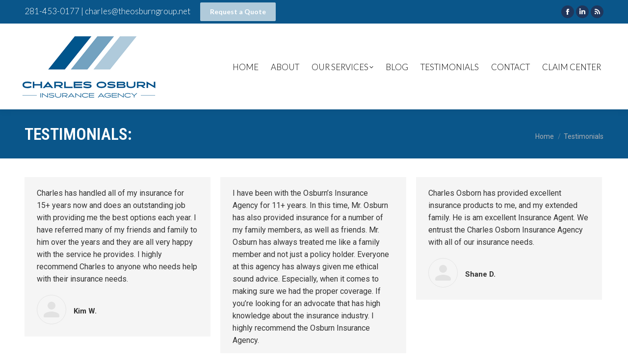

--- FILE ---
content_type: text/html; charset=UTF-8
request_url: https://www.charlesosburninsurance.com/dt_testimonials/page/6/
body_size: 12013
content:
<!DOCTYPE html>
<!--[if !(IE 6) | !(IE 7) | !(IE 8)  ]><!-->
<html lang="en" class="no-js">
<!--<![endif]-->
<head>
	<meta charset="UTF-8" />
				<meta name="viewport" content="width=device-width, initial-scale=1, maximum-scale=1, user-scalable=0"/>
			<meta name="theme-color" content="#b0cada"/>	<link rel="profile" href="https://gmpg.org/xfn/11" />
	<meta name='robots' content='index, follow, max-image-preview:large, max-snippet:-1, max-video-preview:-1' />

	<!-- This site is optimized with the Yoast SEO plugin v26.7 - https://yoast.com/wordpress/plugins/seo/ -->
	<title>Testimonials Archive - Page 6 of 6 - COIA</title>
	<link rel="canonical" href="https://www.charlesosburninsurance.com/dt_testimonials/page/6/" />
	<link rel="prev" href="https://www.charlesosburninsurance.com/dt_testimonials/page/5/" />
	<meta property="og:locale" content="en_US" />
	<meta property="og:type" content="website" />
	<meta property="og:title" content="Testimonials Archive - Page 6 of 6 - COIA" />
	<meta property="og:url" content="https://www.charlesosburninsurance.com/dt_testimonials/" />
	<meta property="og:site_name" content="COIA" />
	<meta name="twitter:card" content="summary_large_image" />
	<script type="application/ld+json" class="yoast-schema-graph">{"@context":"https://schema.org","@graph":[{"@type":"CollectionPage","@id":"https://www.charlesosburninsurance.com/dt_testimonials/","url":"https://www.charlesosburninsurance.com/dt_testimonials/page/6/","name":"Testimonials Archive - Page 6 of 6 - COIA","isPartOf":{"@id":"https://www.charlesosburninsurance.com/#website"},"inLanguage":"en"},{"@type":"WebSite","@id":"https://www.charlesosburninsurance.com/#website","url":"https://www.charlesosburninsurance.com/","name":"COIA","description":"Insurance Experts","publisher":{"@id":"https://www.charlesosburninsurance.com/#organization"},"potentialAction":[{"@type":"SearchAction","target":{"@type":"EntryPoint","urlTemplate":"https://www.charlesosburninsurance.com/?s={search_term_string}"},"query-input":{"@type":"PropertyValueSpecification","valueRequired":true,"valueName":"search_term_string"}}],"inLanguage":"en"},{"@type":"Organization","@id":"https://www.charlesosburninsurance.com/#organization","name":"Charles Osburn Insurance Agency","url":"https://www.charlesosburninsurance.com/","logo":{"@type":"ImageObject","inLanguage":"en","@id":"https://www.charlesosburninsurance.com/#/schema/logo/image/","url":"https://www.charlesosburninsurance.com/wp-content/uploads/Osburn-Auto-Insurance-Logo.png","contentUrl":"https://www.charlesosburninsurance.com/wp-content/uploads/Osburn-Auto-Insurance-Logo.png","width":304,"height":166,"caption":"Charles Osburn Insurance Agency"},"image":{"@id":"https://www.charlesosburninsurance.com/#/schema/logo/image/"}}]}</script>
	<!-- / Yoast SEO plugin. -->


<link rel='dns-prefetch' href='//maps.googleapis.com' />
<link rel='dns-prefetch' href='//fonts.googleapis.com' />
<link rel="alternate" type="application/rss+xml" title="COIA &raquo; Feed" href="https://www.charlesosburninsurance.com/feed/" />
<link rel="alternate" type="application/rss+xml" title="COIA &raquo; Comments Feed" href="https://www.charlesosburninsurance.com/comments/feed/" />
<link rel="alternate" type="application/rss+xml" title="COIA &raquo; Testimonials Feed" href="https://www.charlesosburninsurance.com/dt_testimonials/feed/" />
<style id='wp-img-auto-sizes-contain-inline-css'>
img:is([sizes=auto i],[sizes^="auto," i]){contain-intrinsic-size:3000px 1500px}
/*# sourceURL=wp-img-auto-sizes-contain-inline-css */
</style>
<link rel='stylesheet' id='formidable-css' href='https://www.charlesosburninsurance.com/wp-content/plugins/formidable/css/formidableforms.css?ver=116355' media='all' />
<style id='wp-emoji-styles-inline-css'>

	img.wp-smiley, img.emoji {
		display: inline !important;
		border: none !important;
		box-shadow: none !important;
		height: 1em !important;
		width: 1em !important;
		margin: 0 0.07em !important;
		vertical-align: -0.1em !important;
		background: none !important;
		padding: 0 !important;
	}
/*# sourceURL=wp-emoji-styles-inline-css */
</style>
<style id='wp-block-library-inline-css'>
:root{--wp-block-synced-color:#7a00df;--wp-block-synced-color--rgb:122,0,223;--wp-bound-block-color:var(--wp-block-synced-color);--wp-editor-canvas-background:#ddd;--wp-admin-theme-color:#007cba;--wp-admin-theme-color--rgb:0,124,186;--wp-admin-theme-color-darker-10:#006ba1;--wp-admin-theme-color-darker-10--rgb:0,107,160.5;--wp-admin-theme-color-darker-20:#005a87;--wp-admin-theme-color-darker-20--rgb:0,90,135;--wp-admin-border-width-focus:2px}@media (min-resolution:192dpi){:root{--wp-admin-border-width-focus:1.5px}}.wp-element-button{cursor:pointer}:root .has-very-light-gray-background-color{background-color:#eee}:root .has-very-dark-gray-background-color{background-color:#313131}:root .has-very-light-gray-color{color:#eee}:root .has-very-dark-gray-color{color:#313131}:root .has-vivid-green-cyan-to-vivid-cyan-blue-gradient-background{background:linear-gradient(135deg,#00d084,#0693e3)}:root .has-purple-crush-gradient-background{background:linear-gradient(135deg,#34e2e4,#4721fb 50%,#ab1dfe)}:root .has-hazy-dawn-gradient-background{background:linear-gradient(135deg,#faaca8,#dad0ec)}:root .has-subdued-olive-gradient-background{background:linear-gradient(135deg,#fafae1,#67a671)}:root .has-atomic-cream-gradient-background{background:linear-gradient(135deg,#fdd79a,#004a59)}:root .has-nightshade-gradient-background{background:linear-gradient(135deg,#330968,#31cdcf)}:root .has-midnight-gradient-background{background:linear-gradient(135deg,#020381,#2874fc)}:root{--wp--preset--font-size--normal:16px;--wp--preset--font-size--huge:42px}.has-regular-font-size{font-size:1em}.has-larger-font-size{font-size:2.625em}.has-normal-font-size{font-size:var(--wp--preset--font-size--normal)}.has-huge-font-size{font-size:var(--wp--preset--font-size--huge)}.has-text-align-center{text-align:center}.has-text-align-left{text-align:left}.has-text-align-right{text-align:right}.has-fit-text{white-space:nowrap!important}#end-resizable-editor-section{display:none}.aligncenter{clear:both}.items-justified-left{justify-content:flex-start}.items-justified-center{justify-content:center}.items-justified-right{justify-content:flex-end}.items-justified-space-between{justify-content:space-between}.screen-reader-text{border:0;clip-path:inset(50%);height:1px;margin:-1px;overflow:hidden;padding:0;position:absolute;width:1px;word-wrap:normal!important}.screen-reader-text:focus{background-color:#ddd;clip-path:none;color:#444;display:block;font-size:1em;height:auto;left:5px;line-height:normal;padding:15px 23px 14px;text-decoration:none;top:5px;width:auto;z-index:100000}html :where(.has-border-color){border-style:solid}html :where([style*=border-top-color]){border-top-style:solid}html :where([style*=border-right-color]){border-right-style:solid}html :where([style*=border-bottom-color]){border-bottom-style:solid}html :where([style*=border-left-color]){border-left-style:solid}html :where([style*=border-width]){border-style:solid}html :where([style*=border-top-width]){border-top-style:solid}html :where([style*=border-right-width]){border-right-style:solid}html :where([style*=border-bottom-width]){border-bottom-style:solid}html :where([style*=border-left-width]){border-left-style:solid}html :where(img[class*=wp-image-]){height:auto;max-width:100%}:where(figure){margin:0 0 1em}html :where(.is-position-sticky){--wp-admin--admin-bar--position-offset:var(--wp-admin--admin-bar--height,0px)}@media screen and (max-width:600px){html :where(.is-position-sticky){--wp-admin--admin-bar--position-offset:0px}}

/*# sourceURL=wp-block-library-inline-css */
</style><style id='global-styles-inline-css'>
:root{--wp--preset--aspect-ratio--square: 1;--wp--preset--aspect-ratio--4-3: 4/3;--wp--preset--aspect-ratio--3-4: 3/4;--wp--preset--aspect-ratio--3-2: 3/2;--wp--preset--aspect-ratio--2-3: 2/3;--wp--preset--aspect-ratio--16-9: 16/9;--wp--preset--aspect-ratio--9-16: 9/16;--wp--preset--color--black: #000000;--wp--preset--color--cyan-bluish-gray: #abb8c3;--wp--preset--color--white: #FFF;--wp--preset--color--pale-pink: #f78da7;--wp--preset--color--vivid-red: #cf2e2e;--wp--preset--color--luminous-vivid-orange: #ff6900;--wp--preset--color--luminous-vivid-amber: #fcb900;--wp--preset--color--light-green-cyan: #7bdcb5;--wp--preset--color--vivid-green-cyan: #00d084;--wp--preset--color--pale-cyan-blue: #8ed1fc;--wp--preset--color--vivid-cyan-blue: #0693e3;--wp--preset--color--vivid-purple: #9b51e0;--wp--preset--color--accent: #b0cada;--wp--preset--color--dark-gray: #111;--wp--preset--color--light-gray: #767676;--wp--preset--gradient--vivid-cyan-blue-to-vivid-purple: linear-gradient(135deg,rgb(6,147,227) 0%,rgb(155,81,224) 100%);--wp--preset--gradient--light-green-cyan-to-vivid-green-cyan: linear-gradient(135deg,rgb(122,220,180) 0%,rgb(0,208,130) 100%);--wp--preset--gradient--luminous-vivid-amber-to-luminous-vivid-orange: linear-gradient(135deg,rgb(252,185,0) 0%,rgb(255,105,0) 100%);--wp--preset--gradient--luminous-vivid-orange-to-vivid-red: linear-gradient(135deg,rgb(255,105,0) 0%,rgb(207,46,46) 100%);--wp--preset--gradient--very-light-gray-to-cyan-bluish-gray: linear-gradient(135deg,rgb(238,238,238) 0%,rgb(169,184,195) 100%);--wp--preset--gradient--cool-to-warm-spectrum: linear-gradient(135deg,rgb(74,234,220) 0%,rgb(151,120,209) 20%,rgb(207,42,186) 40%,rgb(238,44,130) 60%,rgb(251,105,98) 80%,rgb(254,248,76) 100%);--wp--preset--gradient--blush-light-purple: linear-gradient(135deg,rgb(255,206,236) 0%,rgb(152,150,240) 100%);--wp--preset--gradient--blush-bordeaux: linear-gradient(135deg,rgb(254,205,165) 0%,rgb(254,45,45) 50%,rgb(107,0,62) 100%);--wp--preset--gradient--luminous-dusk: linear-gradient(135deg,rgb(255,203,112) 0%,rgb(199,81,192) 50%,rgb(65,88,208) 100%);--wp--preset--gradient--pale-ocean: linear-gradient(135deg,rgb(255,245,203) 0%,rgb(182,227,212) 50%,rgb(51,167,181) 100%);--wp--preset--gradient--electric-grass: linear-gradient(135deg,rgb(202,248,128) 0%,rgb(113,206,126) 100%);--wp--preset--gradient--midnight: linear-gradient(135deg,rgb(2,3,129) 0%,rgb(40,116,252) 100%);--wp--preset--font-size--small: 13px;--wp--preset--font-size--medium: 20px;--wp--preset--font-size--large: 36px;--wp--preset--font-size--x-large: 42px;--wp--preset--spacing--20: 0.44rem;--wp--preset--spacing--30: 0.67rem;--wp--preset--spacing--40: 1rem;--wp--preset--spacing--50: 1.5rem;--wp--preset--spacing--60: 2.25rem;--wp--preset--spacing--70: 3.38rem;--wp--preset--spacing--80: 5.06rem;--wp--preset--shadow--natural: 6px 6px 9px rgba(0, 0, 0, 0.2);--wp--preset--shadow--deep: 12px 12px 50px rgba(0, 0, 0, 0.4);--wp--preset--shadow--sharp: 6px 6px 0px rgba(0, 0, 0, 0.2);--wp--preset--shadow--outlined: 6px 6px 0px -3px rgb(255, 255, 255), 6px 6px rgb(0, 0, 0);--wp--preset--shadow--crisp: 6px 6px 0px rgb(0, 0, 0);}:where(.is-layout-flex){gap: 0.5em;}:where(.is-layout-grid){gap: 0.5em;}body .is-layout-flex{display: flex;}.is-layout-flex{flex-wrap: wrap;align-items: center;}.is-layout-flex > :is(*, div){margin: 0;}body .is-layout-grid{display: grid;}.is-layout-grid > :is(*, div){margin: 0;}:where(.wp-block-columns.is-layout-flex){gap: 2em;}:where(.wp-block-columns.is-layout-grid){gap: 2em;}:where(.wp-block-post-template.is-layout-flex){gap: 1.25em;}:where(.wp-block-post-template.is-layout-grid){gap: 1.25em;}.has-black-color{color: var(--wp--preset--color--black) !important;}.has-cyan-bluish-gray-color{color: var(--wp--preset--color--cyan-bluish-gray) !important;}.has-white-color{color: var(--wp--preset--color--white) !important;}.has-pale-pink-color{color: var(--wp--preset--color--pale-pink) !important;}.has-vivid-red-color{color: var(--wp--preset--color--vivid-red) !important;}.has-luminous-vivid-orange-color{color: var(--wp--preset--color--luminous-vivid-orange) !important;}.has-luminous-vivid-amber-color{color: var(--wp--preset--color--luminous-vivid-amber) !important;}.has-light-green-cyan-color{color: var(--wp--preset--color--light-green-cyan) !important;}.has-vivid-green-cyan-color{color: var(--wp--preset--color--vivid-green-cyan) !important;}.has-pale-cyan-blue-color{color: var(--wp--preset--color--pale-cyan-blue) !important;}.has-vivid-cyan-blue-color{color: var(--wp--preset--color--vivid-cyan-blue) !important;}.has-vivid-purple-color{color: var(--wp--preset--color--vivid-purple) !important;}.has-black-background-color{background-color: var(--wp--preset--color--black) !important;}.has-cyan-bluish-gray-background-color{background-color: var(--wp--preset--color--cyan-bluish-gray) !important;}.has-white-background-color{background-color: var(--wp--preset--color--white) !important;}.has-pale-pink-background-color{background-color: var(--wp--preset--color--pale-pink) !important;}.has-vivid-red-background-color{background-color: var(--wp--preset--color--vivid-red) !important;}.has-luminous-vivid-orange-background-color{background-color: var(--wp--preset--color--luminous-vivid-orange) !important;}.has-luminous-vivid-amber-background-color{background-color: var(--wp--preset--color--luminous-vivid-amber) !important;}.has-light-green-cyan-background-color{background-color: var(--wp--preset--color--light-green-cyan) !important;}.has-vivid-green-cyan-background-color{background-color: var(--wp--preset--color--vivid-green-cyan) !important;}.has-pale-cyan-blue-background-color{background-color: var(--wp--preset--color--pale-cyan-blue) !important;}.has-vivid-cyan-blue-background-color{background-color: var(--wp--preset--color--vivid-cyan-blue) !important;}.has-vivid-purple-background-color{background-color: var(--wp--preset--color--vivid-purple) !important;}.has-black-border-color{border-color: var(--wp--preset--color--black) !important;}.has-cyan-bluish-gray-border-color{border-color: var(--wp--preset--color--cyan-bluish-gray) !important;}.has-white-border-color{border-color: var(--wp--preset--color--white) !important;}.has-pale-pink-border-color{border-color: var(--wp--preset--color--pale-pink) !important;}.has-vivid-red-border-color{border-color: var(--wp--preset--color--vivid-red) !important;}.has-luminous-vivid-orange-border-color{border-color: var(--wp--preset--color--luminous-vivid-orange) !important;}.has-luminous-vivid-amber-border-color{border-color: var(--wp--preset--color--luminous-vivid-amber) !important;}.has-light-green-cyan-border-color{border-color: var(--wp--preset--color--light-green-cyan) !important;}.has-vivid-green-cyan-border-color{border-color: var(--wp--preset--color--vivid-green-cyan) !important;}.has-pale-cyan-blue-border-color{border-color: var(--wp--preset--color--pale-cyan-blue) !important;}.has-vivid-cyan-blue-border-color{border-color: var(--wp--preset--color--vivid-cyan-blue) !important;}.has-vivid-purple-border-color{border-color: var(--wp--preset--color--vivid-purple) !important;}.has-vivid-cyan-blue-to-vivid-purple-gradient-background{background: var(--wp--preset--gradient--vivid-cyan-blue-to-vivid-purple) !important;}.has-light-green-cyan-to-vivid-green-cyan-gradient-background{background: var(--wp--preset--gradient--light-green-cyan-to-vivid-green-cyan) !important;}.has-luminous-vivid-amber-to-luminous-vivid-orange-gradient-background{background: var(--wp--preset--gradient--luminous-vivid-amber-to-luminous-vivid-orange) !important;}.has-luminous-vivid-orange-to-vivid-red-gradient-background{background: var(--wp--preset--gradient--luminous-vivid-orange-to-vivid-red) !important;}.has-very-light-gray-to-cyan-bluish-gray-gradient-background{background: var(--wp--preset--gradient--very-light-gray-to-cyan-bluish-gray) !important;}.has-cool-to-warm-spectrum-gradient-background{background: var(--wp--preset--gradient--cool-to-warm-spectrum) !important;}.has-blush-light-purple-gradient-background{background: var(--wp--preset--gradient--blush-light-purple) !important;}.has-blush-bordeaux-gradient-background{background: var(--wp--preset--gradient--blush-bordeaux) !important;}.has-luminous-dusk-gradient-background{background: var(--wp--preset--gradient--luminous-dusk) !important;}.has-pale-ocean-gradient-background{background: var(--wp--preset--gradient--pale-ocean) !important;}.has-electric-grass-gradient-background{background: var(--wp--preset--gradient--electric-grass) !important;}.has-midnight-gradient-background{background: var(--wp--preset--gradient--midnight) !important;}.has-small-font-size{font-size: var(--wp--preset--font-size--small) !important;}.has-medium-font-size{font-size: var(--wp--preset--font-size--medium) !important;}.has-large-font-size{font-size: var(--wp--preset--font-size--large) !important;}.has-x-large-font-size{font-size: var(--wp--preset--font-size--x-large) !important;}
/*# sourceURL=global-styles-inline-css */
</style>

<style id='classic-theme-styles-inline-css'>
/*! This file is auto-generated */
.wp-block-button__link{color:#fff;background-color:#32373c;border-radius:9999px;box-shadow:none;text-decoration:none;padding:calc(.667em + 2px) calc(1.333em + 2px);font-size:1.125em}.wp-block-file__button{background:#32373c;color:#fff;text-decoration:none}
/*# sourceURL=/wp-includes/css/classic-themes.min.css */
</style>
<link rel='stylesheet' id='the7-font-css' href='https://www.charlesosburninsurance.com/wp-content/themes/dt-the7/fonts/icomoon-the7-font/icomoon-the7-font.min.css?ver=14.0.2.1' media='all' />
<link rel='stylesheet' id='dt-web-fonts-css' href='https://fonts.googleapis.com/css?family=Lato:300,400,600,700,normal,normalitalic%7CRoboto+Condensed:400,600,700%7CRoboto:400,500,600,700,italic%7COpen+Sans:400,600,700' media='all' />
<link rel='stylesheet' id='dt-main-css' href='https://www.charlesosburninsurance.com/wp-content/themes/dt-the7/css/main.min.css?ver=14.0.2.1' media='all' />
<link rel='stylesheet' id='the7-custom-scrollbar-css' href='https://www.charlesosburninsurance.com/wp-content/themes/dt-the7/lib/custom-scrollbar/custom-scrollbar.min.css?ver=14.0.2.1' media='all' />
<link rel='stylesheet' id='the7-wpbakery-css' href='https://www.charlesosburninsurance.com/wp-content/themes/dt-the7/css/wpbakery.min.css?ver=14.0.2.1' media='all' />
<link rel='stylesheet' id='the7-core-css' href='https://www.charlesosburninsurance.com/wp-content/plugins/dt-the7-core/assets/css/post-type.min.css?ver=2.7.12' media='all' />
<link rel='stylesheet' id='the7-css-vars-css' href='https://www.charlesosburninsurance.com/wp-content/uploads/the7-css/css-vars.css?ver=b61901bb2b20' media='all' />
<link rel='stylesheet' id='dt-custom-css' href='https://www.charlesosburninsurance.com/wp-content/uploads/the7-css/custom.css?ver=b61901bb2b20' media='all' />
<link rel='stylesheet' id='dt-media-css' href='https://www.charlesosburninsurance.com/wp-content/uploads/the7-css/media.css?ver=b61901bb2b20' media='all' />
<link rel='stylesheet' id='the7-mega-menu-css' href='https://www.charlesosburninsurance.com/wp-content/uploads/the7-css/mega-menu.css?ver=b61901bb2b20' media='all' />
<link rel='stylesheet' id='the7-elements-albums-portfolio-css' href='https://www.charlesosburninsurance.com/wp-content/uploads/the7-css/the7-elements-albums-portfolio.css?ver=b61901bb2b20' media='all' />
<link rel='stylesheet' id='the7-elements-css' href='https://www.charlesosburninsurance.com/wp-content/uploads/the7-css/post-type-dynamic.css?ver=b61901bb2b20' media='all' />
<link rel='stylesheet' id='style-css' href='https://www.charlesosburninsurance.com/wp-content/themes/dt-the7/style.css?ver=14.0.2.1' media='all' />
<link rel='stylesheet' id='ultimate-vc-addons-style-min-css' href='https://www.charlesosburninsurance.com/wp-content/plugins/Ultimate_VC_Addons/assets/min-css/ultimate.min.css?ver=3.21.2' media='all' />
<link rel='stylesheet' id='ultimate-vc-addons-icons-css' href='https://www.charlesosburninsurance.com/wp-content/plugins/Ultimate_VC_Addons/assets/css/icons.css?ver=3.21.2' media='all' />
<link rel='stylesheet' id='ultimate-vc-addons-vidcons-css' href='https://www.charlesosburninsurance.com/wp-content/plugins/Ultimate_VC_Addons/assets/fonts/vidcons.css?ver=3.21.2' media='all' />
<script src="https://www.charlesosburninsurance.com/wp-includes/js/jquery/jquery.min.js?ver=3.7.1" id="jquery-core-js"></script>
<script src="https://www.charlesosburninsurance.com/wp-includes/js/jquery/jquery-migrate.min.js?ver=3.4.1" id="jquery-migrate-js"></script>
<script id="dt-above-fold-js-extra">
var dtLocal = {"themeUrl":"https://www.charlesosburninsurance.com/wp-content/themes/dt-the7","passText":"To view this protected post, enter the password below:","moreButtonText":{"loading":"Loading...","loadMore":"Load more"},"postID":"293","ajaxurl":"https://www.charlesosburninsurance.com/wp-admin/admin-ajax.php","REST":{"baseUrl":"https://www.charlesosburninsurance.com/wp-json/the7/v1","endpoints":{"sendMail":"/send-mail"}},"contactMessages":{"required":"One or more fields have an error. Please check and try again.","terms":"Please accept the privacy policy.","fillTheCaptchaError":"Please, fill the captcha."},"captchaSiteKey":"","ajaxNonce":"d7c4f756a8","pageData":{"type":"archive","template":"archive","layout":"masonry"},"themeSettings":{"smoothScroll":"off","lazyLoading":false,"desktopHeader":{"height":175},"ToggleCaptionEnabled":"disabled","ToggleCaption":"Navigation","floatingHeader":{"showAfter":94,"showMenu":true,"height":60,"logo":{"showLogo":false,"html":"","url":"https://www.charlesosburninsurance.com/"}},"topLine":{"floatingTopLine":{"logo":{"showLogo":false,"html":""}}},"mobileHeader":{"firstSwitchPoint":992,"secondSwitchPoint":650,"firstSwitchPointHeight":80,"secondSwitchPointHeight":60,"mobileToggleCaptionEnabled":"disabled","mobileToggleCaption":"Menu"},"stickyMobileHeaderFirstSwitch":{"logo":{"html":"\u003Cimg class=\" preload-me\" src=\"https://www.charlesosburninsurance.com/wp-content/uploads/Osburn-Auto-Insurance-Logo.png\" srcset=\"https://www.charlesosburninsurance.com/wp-content/uploads/Osburn-Auto-Insurance-Logo.png 304w, https://www.charlesosburninsurance.com/wp-content/uploads/Osburn-Auto-Insurance-favicon.png 109w\" width=\"304\" height=\"166\"   sizes=\"304px\" alt=\"COIA\" /\u003E"}},"stickyMobileHeaderSecondSwitch":{"logo":{"html":"\u003Cimg class=\" preload-me\" src=\"https://www.charlesosburninsurance.com/wp-content/uploads/Osburn-Auto-Insurance-Logo.png\" srcset=\"https://www.charlesosburninsurance.com/wp-content/uploads/Osburn-Auto-Insurance-Logo.png 304w, https://www.charlesosburninsurance.com/wp-content/uploads/Osburn-Auto-Insurance-Logo.png 304w\" width=\"304\" height=\"166\"   sizes=\"304px\" alt=\"COIA\" /\u003E"}},"sidebar":{"switchPoint":992},"boxedWidth":"1280px"},"VCMobileScreenWidth":"768"};
var dtShare = {"shareButtonText":{"facebook":"Share on Facebook","twitter":"Share on X","pinterest":"Pin it","linkedin":"Share on Linkedin","whatsapp":"Share on Whatsapp"},"overlayOpacity":"85"};
//# sourceURL=dt-above-fold-js-extra
</script>
<script src="https://www.charlesosburninsurance.com/wp-content/themes/dt-the7/js/above-the-fold.min.js?ver=14.0.2.1" id="dt-above-fold-js"></script>
<script src="https://www.charlesosburninsurance.com/wp-content/plugins/Ultimate_VC_Addons/assets/min-js/modernizr-custom.min.js?ver=3.21.2" id="ultimate-vc-addons-modernizr-js"></script>
<script src="https://www.charlesosburninsurance.com/wp-content/plugins/Ultimate_VC_Addons/assets/min-js/jquery-ui.min.js?ver=3.21.2" id="jquery_ui-js"></script>
<script src="https://maps.googleapis.com/maps/api/js" id="ultimate-vc-addons-googleapis-js"></script>
<script src="https://www.charlesosburninsurance.com/wp-includes/js/jquery/ui/core.min.js?ver=1.13.3" id="jquery-ui-core-js"></script>
<script src="https://www.charlesosburninsurance.com/wp-includes/js/jquery/ui/mouse.min.js?ver=1.13.3" id="jquery-ui-mouse-js"></script>
<script src="https://www.charlesosburninsurance.com/wp-includes/js/jquery/ui/slider.min.js?ver=1.13.3" id="jquery-ui-slider-js"></script>
<script src="https://www.charlesosburninsurance.com/wp-content/plugins/Ultimate_VC_Addons/assets/min-js/jquery-ui-labeledslider.min.js?ver=3.21.2" id="ultimate-vc-addons_range_tick-js"></script>
<script src="https://www.charlesosburninsurance.com/wp-content/plugins/Ultimate_VC_Addons/assets/min-js/ultimate.min.js?ver=3.21.2" id="ultimate-vc-addons-script-js"></script>
<script src="https://www.charlesosburninsurance.com/wp-content/plugins/Ultimate_VC_Addons/assets/min-js/modal-all.min.js?ver=3.21.2" id="ultimate-vc-addons-modal-all-js"></script>
<script src="https://www.charlesosburninsurance.com/wp-content/plugins/Ultimate_VC_Addons/assets/min-js/jparallax.min.js?ver=3.21.2" id="ultimate-vc-addons-jquery.shake-js"></script>
<script src="https://www.charlesosburninsurance.com/wp-content/plugins/Ultimate_VC_Addons/assets/min-js/vhparallax.min.js?ver=3.21.2" id="ultimate-vc-addons-jquery.vhparallax-js"></script>
<script src="https://www.charlesosburninsurance.com/wp-content/plugins/Ultimate_VC_Addons/assets/min-js/ultimate_bg.min.js?ver=3.21.2" id="ultimate-vc-addons-row-bg-js"></script>
<script src="https://www.charlesosburninsurance.com/wp-content/plugins/Ultimate_VC_Addons/assets/min-js/mb-YTPlayer.min.js?ver=3.21.2" id="ultimate-vc-addons-jquery.ytplayer-js"></script>
<script></script><link rel="https://api.w.org/" href="https://www.charlesosburninsurance.com/wp-json/" /><meta name="generator" content="Powered by WPBakery Page Builder - drag and drop page builder for WordPress."/>
<meta name="generator" content="Powered by Slider Revolution 6.7.38 - responsive, Mobile-Friendly Slider Plugin for WordPress with comfortable drag and drop interface." />
<link rel="icon" href="https://www.charlesosburninsurance.com/wp-content/uploads/Osburn-Auto-Insurance-favicon.png" sizes="32x32" />
<link rel="icon" href="https://www.charlesosburninsurance.com/wp-content/uploads/Osburn-Auto-Insurance-favicon.png" sizes="192x192" />
<link rel="apple-touch-icon" href="https://www.charlesosburninsurance.com/wp-content/uploads/Osburn-Auto-Insurance-favicon.png" />
<meta name="msapplication-TileImage" content="https://www.charlesosburninsurance.com/wp-content/uploads/Osburn-Auto-Insurance-favicon.png" />
<script>function setREVStartSize(e){
			//window.requestAnimationFrame(function() {
				window.RSIW = window.RSIW===undefined ? window.innerWidth : window.RSIW;
				window.RSIH = window.RSIH===undefined ? window.innerHeight : window.RSIH;
				try {
					var pw = document.getElementById(e.c).parentNode.offsetWidth,
						newh;
					pw = pw===0 || isNaN(pw) || (e.l=="fullwidth" || e.layout=="fullwidth") ? window.RSIW : pw;
					e.tabw = e.tabw===undefined ? 0 : parseInt(e.tabw);
					e.thumbw = e.thumbw===undefined ? 0 : parseInt(e.thumbw);
					e.tabh = e.tabh===undefined ? 0 : parseInt(e.tabh);
					e.thumbh = e.thumbh===undefined ? 0 : parseInt(e.thumbh);
					e.tabhide = e.tabhide===undefined ? 0 : parseInt(e.tabhide);
					e.thumbhide = e.thumbhide===undefined ? 0 : parseInt(e.thumbhide);
					e.mh = e.mh===undefined || e.mh=="" || e.mh==="auto" ? 0 : parseInt(e.mh,0);
					if(e.layout==="fullscreen" || e.l==="fullscreen")
						newh = Math.max(e.mh,window.RSIH);
					else{
						e.gw = Array.isArray(e.gw) ? e.gw : [e.gw];
						for (var i in e.rl) if (e.gw[i]===undefined || e.gw[i]===0) e.gw[i] = e.gw[i-1];
						e.gh = e.el===undefined || e.el==="" || (Array.isArray(e.el) && e.el.length==0)? e.gh : e.el;
						e.gh = Array.isArray(e.gh) ? e.gh : [e.gh];
						for (var i in e.rl) if (e.gh[i]===undefined || e.gh[i]===0) e.gh[i] = e.gh[i-1];
											
						var nl = new Array(e.rl.length),
							ix = 0,
							sl;
						e.tabw = e.tabhide>=pw ? 0 : e.tabw;
						e.thumbw = e.thumbhide>=pw ? 0 : e.thumbw;
						e.tabh = e.tabhide>=pw ? 0 : e.tabh;
						e.thumbh = e.thumbhide>=pw ? 0 : e.thumbh;
						for (var i in e.rl) nl[i] = e.rl[i]<window.RSIW ? 0 : e.rl[i];
						sl = nl[0];
						for (var i in nl) if (sl>nl[i] && nl[i]>0) { sl = nl[i]; ix=i;}
						var m = pw>(e.gw[ix]+e.tabw+e.thumbw) ? 1 : (pw-(e.tabw+e.thumbw)) / (e.gw[ix]);
						newh =  (e.gh[ix] * m) + (e.tabh + e.thumbh);
					}
					var el = document.getElementById(e.c);
					if (el!==null && el) el.style.height = newh+"px";
					el = document.getElementById(e.c+"_wrapper");
					if (el!==null && el) {
						el.style.height = newh+"px";
						el.style.display = "block";
					}
				} catch(e){
					console.log("Failure at Presize of Slider:" + e)
				}
			//});
		  };</script>
		<style id="wp-custom-css">
			select {color: #a1a1a1 !important}
.ult-banner-block img{height: 100px !important;
width: 200px !important}

#page .go-now button:not(:hover) .ubtn-text{color:#fff !important;}

#page .cta-button button:not(:hover) .ubtn-text{color:#fff !important;}

@media (max-width: 1000px) {.page-id-1871 div.wpb_wrapper  img{width: 90% !important;
	height: auto}}

@media (max-width: 1000px) {div.footer-sub.mt-1{width: 50%;}		</style>
		<noscript><style> .wpb_animate_when_almost_visible { opacity: 1; }</style></noscript><!-- Global site tag (gtag.js) - Google Analytics -->
<script async src="https://www.googletagmanager.com/gtag/js?id=G-3E1JVW1NZT"></script>
<script>
  window.dataLayer = window.dataLayer || [];
  function gtag(){dataLayer.push(arguments);}
  gtag('js', new Date());

  gtag('config', 'G-3E1JVW1NZT');
</script><style id='the7-custom-inline-css' type='text/css'>
.sub-nav .menu-item i.fa,
.sub-nav .menu-item i.fas,
.sub-nav .menu-item i.far,
.sub-nav .menu-item i.fab {
	text-align: center;
	width: 1.25em;
}
</style>
<link rel='stylesheet' id='rs-plugin-settings-css' href='//www.charlesosburninsurance.com/wp-content/plugins/revslider/sr6/assets/css/rs6.css?ver=6.7.38' media='all' />
<style id='rs-plugin-settings-inline-css'>
#rs-demo-id {}
/*# sourceURL=rs-plugin-settings-inline-css */
</style>
</head>
<body data-rsssl=1 id="the7-body" class="archive paged post-type-archive post-type-archive-dt_testimonials wp-embed-responsive paged-6 post-type-paged-6 wp-theme-dt-the7 the7-core-ver-2.7.12 layout-masonry description-under-image dt-responsive-on right-mobile-menu-close-icon ouside-menu-close-icon mobile-hamburger-close-bg-enable mobile-hamburger-close-bg-hover-enable  fade-medium-mobile-menu-close-icon fade-medium-menu-close-icon srcset-enabled btn-flat custom-btn-color custom-btn-hover-color phantom-sticky phantom-shadow-decoration phantom-logo-off sticky-mobile-header top-header first-switch-logo-left first-switch-menu-right second-switch-logo-left second-switch-menu-right right-mobile-menu layzr-loading-on popup-message-style the7-ver-14.0.2.1 wpb-js-composer js-comp-ver-8.7.2 vc_responsive">
<!-- The7 14.0.2.1 -->

<div id="page" >
	<a class="skip-link screen-reader-text" href="#content">Skip to content</a>

<div class="masthead inline-header right widgets full-width shadow-decoration shadow-mobile-header-decoration small-mobile-menu-icon mobile-menu-icon-bg-on mobile-menu-icon-hover-bg-on dt-parent-menu-clickable show-sub-menu-on-hover show-mobile-logo" >

	<div class="top-bar top-bar-line-hide">
	<div class="top-bar-bg" ></div>
	<div class="left-widgets mini-widgets"><div class="text-area show-on-desktop in-menu-first-switch hide-on-second-switch"><p><span style="font-size: 17px; line-height: 14px; color: #fff;">281-453-0177 | charles@theosburngroup.net</span></p>
</div><a href="https://www.charlesosburninsurance.com/insurance-quotes" class="microwidget-btn mini-button header-elements-button-1 show-on-desktop near-logo-first-switch in-menu-second-switch microwidget-btn-bg-on microwidget-btn-hover-bg-on disable-animation-bg border-on hover-border-on btn-icon-align-right" ><span>Request a Quote</span></a></div><div class="right-widgets mini-widgets"><div class="soc-ico show-on-desktop in-top-bar-right in-top-bar custom-bg disabled-border border-off hover-accent-bg hover-disabled-border  hover-border-off"><a title="Facebook page opens in new window" href="https://www.facebook.com/profile.php?id=100088173566950" target="_blank" class="facebook"><span class="soc-font-icon"></span><span class="screen-reader-text">Facebook page opens in new window</span></a><a title="Linkedin page opens in new window" href="https://www.linkedin.com/in/charles-osburn-1946899/" target="_blank" class="linkedin"><span class="soc-font-icon"></span><span class="screen-reader-text">Linkedin page opens in new window</span></a><a title="Rss page opens in new window" href="https://www.charlesosburninsurance.com/news/" target="_blank" class="rss"><span class="soc-font-icon"></span><span class="screen-reader-text">Rss page opens in new window</span></a></div></div></div>

	<header class="header-bar" role="banner">

		<div class="branding">
	<div id="site-title" class="assistive-text">COIA</div>
	<div id="site-description" class="assistive-text">Insurance Experts</div>
	<a class="" href="https://www.charlesosburninsurance.com/"><img class=" preload-me" src="https://www.charlesosburninsurance.com/wp-content/uploads/Osburn-Auto-Insurance-Logo.png" srcset="https://www.charlesosburninsurance.com/wp-content/uploads/Osburn-Auto-Insurance-Logo.png 304w, https://www.charlesosburninsurance.com/wp-content/uploads/Osburn-Auto-Insurance-favicon.png 109w" width="304" height="166"   sizes="304px" alt="COIA" /><img class="mobile-logo preload-me" src="https://www.charlesosburninsurance.com/wp-content/uploads/Osburn-Auto-Insurance-Logo.png" srcset="https://www.charlesosburninsurance.com/wp-content/uploads/Osburn-Auto-Insurance-Logo.png 304w, https://www.charlesosburninsurance.com/wp-content/uploads/Osburn-Auto-Insurance-Logo.png 304w" width="304" height="166"   sizes="304px" alt="COIA" /></a></div>

		<ul id="primary-menu" class="main-nav underline-decoration l-to-r-line level-arrows-on outside-item-remove-margin"><li class="menu-item menu-item-type-post_type menu-item-object-page menu-item-home menu-item-2232 first depth-0"><a href='https://www.charlesosburninsurance.com/' data-level='1'><span class="menu-item-text"><span class="menu-text">Home</span></span></a></li> <li class="menu-item menu-item-type-post_type menu-item-object-page menu-item-2231 depth-0"><a href='https://www.charlesosburninsurance.com/about/' data-level='1'><span class="menu-item-text"><span class="menu-text">About</span></span></a></li> <li class="menu-item menu-item-type-post_type menu-item-object-page menu-item-has-children menu-item-2230 has-children depth-0"><a href='https://www.charlesosburninsurance.com/services/' data-level='1' aria-haspopup='true' aria-expanded='false'><span class="menu-item-text"><span class="menu-text">Our Services</span></span></a><ul class="sub-nav level-arrows-on" role="group"><li class="menu-item menu-item-type-post_type menu-item-object-page menu-item-2236 first depth-1"><a href='https://www.charlesosburninsurance.com/services/auto-insurance/' data-level='2'><span class="menu-item-text"><span class="menu-text">Auto Insurance</span><span class="subtitle-text">Collision, Comprehensive, Liability, Commercial &#038; More</span></span></a></li> <li class="menu-item menu-item-type-post_type menu-item-object-page menu-item-2238 depth-1"><a href='https://www.charlesosburninsurance.com/services/homeowners-insurance/' data-level='2'><span class="menu-item-text"><span class="menu-text">Homeowners Insurance</span><span class="subtitle-text">Primary, Vacation, Rental Home &#038; More</span></span></a></li> <li class="menu-item menu-item-type-post_type menu-item-object-page menu-item-2244 depth-1"><a href='https://www.charlesosburninsurance.com/services/renters-insurance/' data-level='2'><span class="menu-item-text"><span class="menu-text">Renters Insurance</span><span class="subtitle-text">Apartment, Home, Vacation Renters &#038; More</span></span></a></li> <li class="menu-item menu-item-type-post_type menu-item-object-page menu-item-2243 depth-1"><a href='https://www.charlesosburninsurance.com/services/life-insurance/' data-level='2'><span class="menu-item-text"><span class="menu-text">Life Insurance</span><span class="subtitle-text">Term Life Insurance &#038; Permanent Life Insurance</span></span></a></li> <li class="menu-item menu-item-type-post_type menu-item-object-page menu-item-2242 depth-1"><a href='https://www.charlesosburninsurance.com/services/health-insurance/' data-level='2'><span class="menu-item-text"><span class="menu-text">Health Insurance</span><span class="subtitle-text">HMO, Medicare Supplemental Coverage, For Employers &#038; More</span></span></a></li> <li class="menu-item menu-item-type-post_type menu-item-object-page menu-item-2241 depth-1"><a href='https://www.charlesosburninsurance.com/services/flood-insurance/' data-level='2'><span class="menu-item-text"><span class="menu-text">Flood Insurance</span><span class="subtitle-text">Private Flood Insurance &#038; FEMA Flood Insurance</span></span></a></li> <li class="menu-item menu-item-type-post_type menu-item-object-page menu-item-2240 depth-1"><a href='https://www.charlesosburninsurance.com/services/commercial-insurance/' data-level='2'><span class="menu-item-text"><span class="menu-text">Commercial Insurance</span><span class="subtitle-text">CGL, Business Owner Policy, Professional Liability, Workers Comp &#038; More</span></span></a></li> <li class="menu-item menu-item-type-post_type menu-item-object-page menu-item-2239 depth-1"><a href='https://www.charlesosburninsurance.com/services/disability-insurance/' data-level='2'><span class="menu-item-text"><span class="menu-text">Disability Insurance</span><span class="subtitle-text">Short Term &#038; Long Term Disability</span></span></a></li> <li class="menu-item menu-item-type-post_type menu-item-object-page menu-item-2252 depth-1"><a href='https://www.charlesosburninsurance.com/rv-insurance/' data-level='2'><span class="menu-item-text"><span class="menu-text">Boat, RV Insurance &#038; More</span><span class="subtitle-text">RVs, boats, motorcycles, jet skis, golf carts, and more.</span></span></a></li> </ul></li> <li class="menu-item menu-item-type-post_type menu-item-object-page menu-item-2229 depth-0"><a href='https://www.charlesosburninsurance.com/news/' data-level='1'><span class="menu-item-text"><span class="menu-text">Blog</span></span></a></li> <li class="menu-item menu-item-type-post_type menu-item-object-page menu-item-2234 depth-0"><a href='https://www.charlesosburninsurance.com/testimonials/' data-level='1'><span class="menu-item-text"><span class="menu-text">Testimonials</span></span></a></li> <li class="menu-item menu-item-type-post_type menu-item-object-page menu-item-2233 depth-0"><a href='https://www.charlesosburninsurance.com/contact/' data-level='1'><span class="menu-item-text"><span class="menu-text">Contact</span></span></a></li> <li class="menu-item menu-item-type-post_type menu-item-object-page menu-item-2237 last depth-0"><a href='https://www.charlesosburninsurance.com/insurance-companies-claim-centers/' data-level='1'><span class="menu-item-text"><span class="menu-text">Claim Center</span></span></a></li> </ul>
		
	</header>

</div>
<div role="navigation" aria-label="Main Menu" class="dt-mobile-header mobile-menu-show-divider">
	<div class="dt-close-mobile-menu-icon" aria-label="Close" role="button" tabindex="0"><div class="close-line-wrap"><span class="close-line"></span><span class="close-line"></span><span class="close-line"></span></div></div>	<ul id="mobile-menu" class="mobile-main-nav">
		<li class="menu-item menu-item-type-post_type menu-item-object-page menu-item-home menu-item-2232 first depth-0"><a href='https://www.charlesosburninsurance.com/' data-level='1'><span class="menu-item-text"><span class="menu-text">Home</span></span></a></li> <li class="menu-item menu-item-type-post_type menu-item-object-page menu-item-2231 depth-0"><a href='https://www.charlesosburninsurance.com/about/' data-level='1'><span class="menu-item-text"><span class="menu-text">About</span></span></a></li> <li class="menu-item menu-item-type-post_type menu-item-object-page menu-item-has-children menu-item-2230 has-children depth-0"><a href='https://www.charlesosburninsurance.com/services/' data-level='1' aria-haspopup='true' aria-expanded='false'><span class="menu-item-text"><span class="menu-text">Our Services</span></span></a><ul class="sub-nav level-arrows-on" role="group"><li class="menu-item menu-item-type-post_type menu-item-object-page menu-item-2236 first depth-1"><a href='https://www.charlesosburninsurance.com/services/auto-insurance/' data-level='2'><span class="menu-item-text"><span class="menu-text">Auto Insurance</span><span class="subtitle-text">Collision, Comprehensive, Liability, Commercial &#038; More</span></span></a></li> <li class="menu-item menu-item-type-post_type menu-item-object-page menu-item-2238 depth-1"><a href='https://www.charlesosburninsurance.com/services/homeowners-insurance/' data-level='2'><span class="menu-item-text"><span class="menu-text">Homeowners Insurance</span><span class="subtitle-text">Primary, Vacation, Rental Home &#038; More</span></span></a></li> <li class="menu-item menu-item-type-post_type menu-item-object-page menu-item-2244 depth-1"><a href='https://www.charlesosburninsurance.com/services/renters-insurance/' data-level='2'><span class="menu-item-text"><span class="menu-text">Renters Insurance</span><span class="subtitle-text">Apartment, Home, Vacation Renters &#038; More</span></span></a></li> <li class="menu-item menu-item-type-post_type menu-item-object-page menu-item-2243 depth-1"><a href='https://www.charlesosburninsurance.com/services/life-insurance/' data-level='2'><span class="menu-item-text"><span class="menu-text">Life Insurance</span><span class="subtitle-text">Term Life Insurance &#038; Permanent Life Insurance</span></span></a></li> <li class="menu-item menu-item-type-post_type menu-item-object-page menu-item-2242 depth-1"><a href='https://www.charlesosburninsurance.com/services/health-insurance/' data-level='2'><span class="menu-item-text"><span class="menu-text">Health Insurance</span><span class="subtitle-text">HMO, Medicare Supplemental Coverage, For Employers &#038; More</span></span></a></li> <li class="menu-item menu-item-type-post_type menu-item-object-page menu-item-2241 depth-1"><a href='https://www.charlesosburninsurance.com/services/flood-insurance/' data-level='2'><span class="menu-item-text"><span class="menu-text">Flood Insurance</span><span class="subtitle-text">Private Flood Insurance &#038; FEMA Flood Insurance</span></span></a></li> <li class="menu-item menu-item-type-post_type menu-item-object-page menu-item-2240 depth-1"><a href='https://www.charlesosburninsurance.com/services/commercial-insurance/' data-level='2'><span class="menu-item-text"><span class="menu-text">Commercial Insurance</span><span class="subtitle-text">CGL, Business Owner Policy, Professional Liability, Workers Comp &#038; More</span></span></a></li> <li class="menu-item menu-item-type-post_type menu-item-object-page menu-item-2239 depth-1"><a href='https://www.charlesosburninsurance.com/services/disability-insurance/' data-level='2'><span class="menu-item-text"><span class="menu-text">Disability Insurance</span><span class="subtitle-text">Short Term &#038; Long Term Disability</span></span></a></li> <li class="menu-item menu-item-type-post_type menu-item-object-page menu-item-2252 depth-1"><a href='https://www.charlesosburninsurance.com/rv-insurance/' data-level='2'><span class="menu-item-text"><span class="menu-text">Boat, RV Insurance &#038; More</span><span class="subtitle-text">RVs, boats, motorcycles, jet skis, golf carts, and more.</span></span></a></li> </ul></li> <li class="menu-item menu-item-type-post_type menu-item-object-page menu-item-2229 depth-0"><a href='https://www.charlesosburninsurance.com/news/' data-level='1'><span class="menu-item-text"><span class="menu-text">Blog</span></span></a></li> <li class="menu-item menu-item-type-post_type menu-item-object-page menu-item-2234 depth-0"><a href='https://www.charlesosburninsurance.com/testimonials/' data-level='1'><span class="menu-item-text"><span class="menu-text">Testimonials</span></span></a></li> <li class="menu-item menu-item-type-post_type menu-item-object-page menu-item-2233 depth-0"><a href='https://www.charlesosburninsurance.com/contact/' data-level='1'><span class="menu-item-text"><span class="menu-text">Contact</span></span></a></li> <li class="menu-item menu-item-type-post_type menu-item-object-page menu-item-2237 last depth-0"><a href='https://www.charlesosburninsurance.com/insurance-companies-claim-centers/' data-level='1'><span class="menu-item-text"><span class="menu-text">Claim Center</span></span></a></li> 	</ul>
	<div class='mobile-mini-widgets-in-menu'></div>
</div>

		<div class="page-title title-left solid-bg page-title-responsive-enabled">
			<div class="wf-wrap">

				<div class="page-title-head hgroup"><h1 >Testimonials:</h1></div><div class="page-title-breadcrumbs"><div class="assistive-text">You are here:</div><ol class="breadcrumbs text-small" itemscope itemtype="https://schema.org/BreadcrumbList"><li itemprop="itemListElement" itemscope itemtype="https://schema.org/ListItem"><a itemprop="item" href="https://www.charlesosburninsurance.com/" title="Home"><span itemprop="name">Home</span></a><meta itemprop="position" content="1" /></li><li class="current" itemprop="itemListElement" itemscope itemtype="https://schema.org/ListItem"><span itemprop="name">Testimonials</span><meta itemprop="position" content="2" /></li></ol></div>			</div>
		</div>

		

<div id="main" class="sidebar-none sidebar-divider-vertical">

	
	<div class="main-gradient"></div>
	<div class="wf-wrap">
	<div class="wf-container-main">

	

	<!-- Content -->
	<div id="content" class="content" role="main">

		<div class="wf-container loading-effect-fade-in iso-container bg-under-post description-under-image content-align-left" data-padding="10px" data-cur-page="6" data-width="320px" data-columns="3">
<div class="wf-cell iso-item" data-post-id="293" data-date="2016-01-30T18:08:11+00:00" data-name="Kim W.">
	<div class="testimonial-item">
		<article>
	<div class="testimonial-content">
		<p>Charles has handled all of my insurance for 15+ years now and does an outstanding job with providing me the best options each year. I have referred many of my friends and family to him over the years and they are all very happy with the service he provides. I highly recommend Charles to anyone who needs help with their insurance needs.</p>
	</div>
	<div class="testimonial-vcard">
		<div class="testimonial-thumbnail">
			<span class="alignleft no-avatar"><svg version="1.1" id="Layer_1" xmlns="http://www.w3.org/2000/svg" xmlns:xlink="http://www.w3.org/1999/xlink" x="0px" y="0px"
	 viewBox="0 0 16 16" style="enable-background:new 0 0 16 16;" xml:space="preserve"><path d="M8,8c2.2,0,4-1.8,4-4s-1.8-4-4-4S4,1.8,4,4S5.8,8,8,8z M8,10c-2.7,0-8,1.3-8,4v1c0,0.5,0.4,1,1,1h14c0.5,0,1-0.5,1-1v-1
	C16,11.3,10.7,10,8,10z"/></svg></span>		</div>
		<div class="testimonial-desc">
			<span class="text-primary">Kim W.</span>		</div>
	</div>
</article>
	</div>

</div>
<div class="wf-cell iso-item" data-post-id="292" data-date="2016-01-30T18:03:33+00:00" data-name="S. M.">
	<div class="testimonial-item">
		<article>
	<div class="testimonial-content">
		<p>I have been with the Osburn&#8217;s Insurance Agency for 11+ years. In this time, Mr. Osburn has also provided insurance for a number of my family members, as well as friends. Mr. Osburn has always treated me like a family member and not just a policy holder. Everyone at this agency has always given me ethical sound advice. Especially, when it comes to making sure we had the proper coverage. If you&#8217;re looking for an advocate that has high knowledge about the insurance industry. I highly recommend the Osburn Insurance Agency.</p>
	</div>
	<div class="testimonial-vcard">
		<div class="testimonial-thumbnail">
			<span class="alignleft no-avatar"><svg version="1.1" id="Layer_1" xmlns="http://www.w3.org/2000/svg" xmlns:xlink="http://www.w3.org/1999/xlink" x="0px" y="0px"
	 viewBox="0 0 16 16" style="enable-background:new 0 0 16 16;" xml:space="preserve"><path d="M8,8c2.2,0,4-1.8,4-4s-1.8-4-4-4S4,1.8,4,4S5.8,8,8,8z M8,10c-2.7,0-8,1.3-8,4v1c0,0.5,0.4,1,1,1h14c0.5,0,1-0.5,1-1v-1
	C16,11.3,10.7,10,8,10z"/></svg></span>		</div>
		<div class="testimonial-desc">
			<span class="text-primary">S. M.</span>		</div>
	</div>
</article>
	</div>

</div>
<div class="wf-cell iso-item" data-post-id="289" data-date="2016-01-30T18:00:35+00:00" data-name="Shane D.">
	<div class="testimonial-item">
		<article>
	<div class="testimonial-content">
		<p>Charles Osborn has provided excellent insurance products to me, and my extended family. He is am excellent Insurance Agent. We entrust the Charles Osborn Insurance Agency with all of our insurance needs.</p>
	</div>
	<div class="testimonial-vcard">
		<div class="testimonial-thumbnail">
			<span class="alignleft no-avatar"><svg version="1.1" id="Layer_1" xmlns="http://www.w3.org/2000/svg" xmlns:xlink="http://www.w3.org/1999/xlink" x="0px" y="0px"
	 viewBox="0 0 16 16" style="enable-background:new 0 0 16 16;" xml:space="preserve"><path d="M8,8c2.2,0,4-1.8,4-4s-1.8-4-4-4S4,1.8,4,4S5.8,8,8,8z M8,10c-2.7,0-8,1.3-8,4v1c0,0.5,0.4,1,1,1h14c0.5,0,1-0.5,1-1v-1
	C16,11.3,10.7,10,8,10z"/></svg></span>		</div>
		<div class="testimonial-desc">
			<span class="text-primary">Shane D.</span>		</div>
	</div>
</article>
	</div>

</div></div><div class="paginator" role="navigation"><a href="https://www.charlesosburninsurance.com/dt_testimonials/page/5/" class="page-numbers nav-prev filter-item" data-page-num="5" >←</a><a href="https://www.charlesosburninsurance.com/dt_testimonials/" class="page-numbers " data-page-num="1">1</a><a href="https://www.charlesosburninsurance.com/dt_testimonials/page/2/" class="page-numbers " data-page-num="2">2</a><a href="https://www.charlesosburninsurance.com/dt_testimonials/page/3/" class="page-numbers " data-page-num="3">3</a><a href="https://www.charlesosburninsurance.com/dt_testimonials/page/4/" class="page-numbers " data-page-num="4">4</a><a href="https://www.charlesosburninsurance.com/dt_testimonials/page/5/" class="page-numbers " data-page-num="5">5</a><a href="https://www.charlesosburninsurance.com/dt_testimonials/page/6/" class="page-numbers act" data-page-num="6">6</a><span class="nav-next disabled">←</span></div>
	</div><!-- #content -->

	

			</div><!-- .wf-container -->
		</div><!-- .wf-wrap -->

	
	</div><!-- #main -->

	


	<!-- !Footer -->
	<footer id="footer" class="footer solid-bg"  role="contentinfo">

		
<!-- !Bottom-bar -->
<div id="bottom-bar" class="logo-left">
    <div class="wf-wrap">
        <div class="wf-container-bottom">

			
                <div class="wf-float-left">

					© Charles Osburn Insurance Agency, All Rights Reserved | <a href="https://www.privacypolicygenerator.org/live.php?token=eC0mgNPqn0pWZMz2TCwVBHHpCdB2mqMe" target="_blank">Privacy Policy</a> | Designed by <a href="https://freelancewriterdesign.com/" target="_blank">MPP Freelance</a>
                </div>

			
            <div class="wf-float-right">

				
            </div>

        </div><!-- .wf-container-bottom -->
    </div><!-- .wf-wrap -->
</div><!-- #bottom-bar -->
	</footer><!-- #footer -->

<a href="#" class="scroll-top"><svg version="1.1" xmlns="http://www.w3.org/2000/svg" xmlns:xlink="http://www.w3.org/1999/xlink" x="0px" y="0px"
	 viewBox="0 0 16 16" style="enable-background:new 0 0 16 16;" xml:space="preserve">
<path d="M11.7,6.3l-3-3C8.5,3.1,8.3,3,8,3c0,0,0,0,0,0C7.7,3,7.5,3.1,7.3,3.3l-3,3c-0.4,0.4-0.4,1,0,1.4c0.4,0.4,1,0.4,1.4,0L7,6.4
	V12c0,0.6,0.4,1,1,1s1-0.4,1-1V6.4l1.3,1.3c0.4,0.4,1,0.4,1.4,0C11.9,7.5,12,7.3,12,7S11.9,6.5,11.7,6.3z"/>
</svg><span class="screen-reader-text">Go to Top</span></a>

</div><!-- #page -->


		<script>
			window.RS_MODULES = window.RS_MODULES || {};
			window.RS_MODULES.modules = window.RS_MODULES.modules || {};
			window.RS_MODULES.waiting = window.RS_MODULES.waiting || [];
			window.RS_MODULES.defered = true;
			window.RS_MODULES.moduleWaiting = window.RS_MODULES.moduleWaiting || {};
			window.RS_MODULES.type = 'compiled';
		</script>
		<script type="speculationrules">
{"prefetch":[{"source":"document","where":{"and":[{"href_matches":"/*"},{"not":{"href_matches":["/wp-*.php","/wp-admin/*","/wp-content/uploads/*","/wp-content/*","/wp-content/plugins/*","/wp-content/themes/dt-the7/*","/*\\?(.+)"]}},{"not":{"selector_matches":"a[rel~=\"nofollow\"]"}},{"not":{"selector_matches":".no-prefetch, .no-prefetch a"}}]},"eagerness":"conservative"}]}
</script>
<script src="https://www.charlesosburninsurance.com/wp-content/themes/dt-the7/js/main.min.js?ver=14.0.2.1" id="dt-main-js"></script>
<script src="//www.charlesosburninsurance.com/wp-content/plugins/revslider/sr6/assets/js/rbtools.min.js?ver=6.7.38" defer async id="tp-tools-js"></script>
<script src="//www.charlesosburninsurance.com/wp-content/plugins/revslider/sr6/assets/js/rs6.min.js?ver=6.7.38" defer async id="revmin-js"></script>
<script src="https://www.charlesosburninsurance.com/wp-content/themes/dt-the7/js/legacy.min.js?ver=14.0.2.1" id="dt-legacy-js"></script>
<script src="https://www.charlesosburninsurance.com/wp-content/themes/dt-the7/lib/jquery-mousewheel/jquery-mousewheel.min.js?ver=14.0.2.1" id="jquery-mousewheel-js"></script>
<script src="https://www.charlesosburninsurance.com/wp-content/themes/dt-the7/lib/custom-scrollbar/custom-scrollbar.min.js?ver=14.0.2.1" id="the7-custom-scrollbar-js"></script>
<script src="https://www.charlesosburninsurance.com/wp-content/plugins/dt-the7-core/assets/js/post-type.min.js?ver=2.7.12" id="the7-core-js"></script>
<script src="https://www.charlesosburninsurance.com/wp-includes/js/imagesloaded.min.js?ver=5.0.0" id="imagesloaded-js"></script>
<script src="https://www.charlesosburninsurance.com/wp-includes/js/masonry.min.js?ver=4.2.2" id="masonry-js"></script>
<script id="wp-emoji-settings" type="application/json">
{"baseUrl":"https://s.w.org/images/core/emoji/17.0.2/72x72/","ext":".png","svgUrl":"https://s.w.org/images/core/emoji/17.0.2/svg/","svgExt":".svg","source":{"concatemoji":"https://www.charlesosburninsurance.com/wp-includes/js/wp-emoji-release.min.js?ver=53cd0f585af4d0acbd120e0fc0c4f558"}}
</script>
<script type="module">
/*! This file is auto-generated */
const a=JSON.parse(document.getElementById("wp-emoji-settings").textContent),o=(window._wpemojiSettings=a,"wpEmojiSettingsSupports"),s=["flag","emoji"];function i(e){try{var t={supportTests:e,timestamp:(new Date).valueOf()};sessionStorage.setItem(o,JSON.stringify(t))}catch(e){}}function c(e,t,n){e.clearRect(0,0,e.canvas.width,e.canvas.height),e.fillText(t,0,0);t=new Uint32Array(e.getImageData(0,0,e.canvas.width,e.canvas.height).data);e.clearRect(0,0,e.canvas.width,e.canvas.height),e.fillText(n,0,0);const a=new Uint32Array(e.getImageData(0,0,e.canvas.width,e.canvas.height).data);return t.every((e,t)=>e===a[t])}function p(e,t){e.clearRect(0,0,e.canvas.width,e.canvas.height),e.fillText(t,0,0);var n=e.getImageData(16,16,1,1);for(let e=0;e<n.data.length;e++)if(0!==n.data[e])return!1;return!0}function u(e,t,n,a){switch(t){case"flag":return n(e,"\ud83c\udff3\ufe0f\u200d\u26a7\ufe0f","\ud83c\udff3\ufe0f\u200b\u26a7\ufe0f")?!1:!n(e,"\ud83c\udde8\ud83c\uddf6","\ud83c\udde8\u200b\ud83c\uddf6")&&!n(e,"\ud83c\udff4\udb40\udc67\udb40\udc62\udb40\udc65\udb40\udc6e\udb40\udc67\udb40\udc7f","\ud83c\udff4\u200b\udb40\udc67\u200b\udb40\udc62\u200b\udb40\udc65\u200b\udb40\udc6e\u200b\udb40\udc67\u200b\udb40\udc7f");case"emoji":return!a(e,"\ud83e\u1fac8")}return!1}function f(e,t,n,a){let r;const o=(r="undefined"!=typeof WorkerGlobalScope&&self instanceof WorkerGlobalScope?new OffscreenCanvas(300,150):document.createElement("canvas")).getContext("2d",{willReadFrequently:!0}),s=(o.textBaseline="top",o.font="600 32px Arial",{});return e.forEach(e=>{s[e]=t(o,e,n,a)}),s}function r(e){var t=document.createElement("script");t.src=e,t.defer=!0,document.head.appendChild(t)}a.supports={everything:!0,everythingExceptFlag:!0},new Promise(t=>{let n=function(){try{var e=JSON.parse(sessionStorage.getItem(o));if("object"==typeof e&&"number"==typeof e.timestamp&&(new Date).valueOf()<e.timestamp+604800&&"object"==typeof e.supportTests)return e.supportTests}catch(e){}return null}();if(!n){if("undefined"!=typeof Worker&&"undefined"!=typeof OffscreenCanvas&&"undefined"!=typeof URL&&URL.createObjectURL&&"undefined"!=typeof Blob)try{var e="postMessage("+f.toString()+"("+[JSON.stringify(s),u.toString(),c.toString(),p.toString()].join(",")+"));",a=new Blob([e],{type:"text/javascript"});const r=new Worker(URL.createObjectURL(a),{name:"wpTestEmojiSupports"});return void(r.onmessage=e=>{i(n=e.data),r.terminate(),t(n)})}catch(e){}i(n=f(s,u,c,p))}t(n)}).then(e=>{for(const n in e)a.supports[n]=e[n],a.supports.everything=a.supports.everything&&a.supports[n],"flag"!==n&&(a.supports.everythingExceptFlag=a.supports.everythingExceptFlag&&a.supports[n]);var t;a.supports.everythingExceptFlag=a.supports.everythingExceptFlag&&!a.supports.flag,a.supports.everything||((t=a.source||{}).concatemoji?r(t.concatemoji):t.wpemoji&&t.twemoji&&(r(t.twemoji),r(t.wpemoji)))});
//# sourceURL=https://www.charlesosburninsurance.com/wp-includes/js/wp-emoji-loader.min.js
</script>
<script></script>
<div class="pswp" tabindex="-1" role="dialog" aria-hidden="true">
	<div class="pswp__bg"></div>
	<div class="pswp__scroll-wrap">
		<div class="pswp__container">
			<div class="pswp__item"></div>
			<div class="pswp__item"></div>
			<div class="pswp__item"></div>
		</div>
		<div class="pswp__ui pswp__ui--hidden">
			<div class="pswp__top-bar">
				<div class="pswp__counter"></div>
				<button class="pswp__button pswp__button--close" title="Close (Esc)" aria-label="Close (Esc)"></button>
				<button class="pswp__button pswp__button--share" title="Share" aria-label="Share"></button>
				<button class="pswp__button pswp__button--fs" title="Toggle fullscreen" aria-label="Toggle fullscreen"></button>
				<button class="pswp__button pswp__button--zoom" title="Zoom in/out" aria-label="Zoom in/out"></button>
				<div class="pswp__preloader">
					<div class="pswp__preloader__icn">
						<div class="pswp__preloader__cut">
							<div class="pswp__preloader__donut"></div>
						</div>
					</div>
				</div>
			</div>
			<div class="pswp__share-modal pswp__share-modal--hidden pswp__single-tap">
				<div class="pswp__share-tooltip"></div> 
			</div>
			<button class="pswp__button pswp__button--arrow--left" title="Previous (arrow left)" aria-label="Previous (arrow left)">
			</button>
			<button class="pswp__button pswp__button--arrow--right" title="Next (arrow right)" aria-label="Next (arrow right)">
			</button>
			<div class="pswp__caption">
				<div class="pswp__caption__center"></div>
			</div>
		</div>
	</div>
</div>
</body>
</html>
